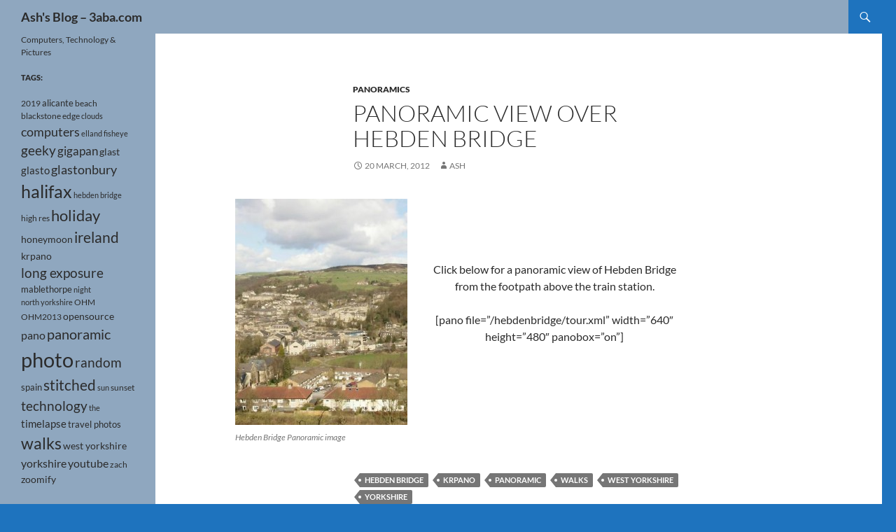

--- FILE ---
content_type: text/html; charset=UTF-8
request_url: https://www.3aba.com/2012/03/20/panoramic-view-over-hebden-bridge/
body_size: 10613
content:
<!DOCTYPE html>
<!--[if IE 7]>
<html class="ie ie7" lang="en-GB">
<![endif]-->
<!--[if IE 8]>
<html class="ie ie8" lang="en-GB">
<![endif]-->
<!--[if !(IE 7) & !(IE 8)]><!-->
<html lang="en-GB">
<!--<![endif]-->
<head>
	<meta charset="UTF-8">
	<meta name="viewport" content="width=device-width">
	<title>Panoramic view over Hebden Bridge | Ash&#039;s Blog &#8211; 3aba.com</title>
	<link rel="profile" href="https://gmpg.org/xfn/11">
	<link rel="pingback" href="https://www.3aba.com/xmlrpc.php">
	<!--[if lt IE 9]>
	<script src="https://www.3aba.com/wp-content/themes/twentyfourteen/js/html5.js?ver=3.7.0"></script>
	<![endif]-->
	<meta name='robots' content='max-image-preview:large' />
<link rel="alternate" type="application/rss+xml" title="Ash&#039;s Blog - 3aba.com &raquo; Feed" href="https://www.3aba.com/feed/" />
<link rel="alternate" type="application/rss+xml" title="Ash&#039;s Blog - 3aba.com &raquo; Comments Feed" href="https://www.3aba.com/comments/feed/" />
<script>
window._wpemojiSettings = {"baseUrl":"https:\/\/s.w.org\/images\/core\/emoji\/15.0.3\/72x72\/","ext":".png","svgUrl":"https:\/\/s.w.org\/images\/core\/emoji\/15.0.3\/svg\/","svgExt":".svg","source":{"concatemoji":"https:\/\/www.3aba.com\/wp-includes\/js\/wp-emoji-release.min.js?ver=6.6.4"}};
/*! This file is auto-generated */
!function(i,n){var o,s,e;function c(e){try{var t={supportTests:e,timestamp:(new Date).valueOf()};sessionStorage.setItem(o,JSON.stringify(t))}catch(e){}}function p(e,t,n){e.clearRect(0,0,e.canvas.width,e.canvas.height),e.fillText(t,0,0);var t=new Uint32Array(e.getImageData(0,0,e.canvas.width,e.canvas.height).data),r=(e.clearRect(0,0,e.canvas.width,e.canvas.height),e.fillText(n,0,0),new Uint32Array(e.getImageData(0,0,e.canvas.width,e.canvas.height).data));return t.every(function(e,t){return e===r[t]})}function u(e,t,n){switch(t){case"flag":return n(e,"\ud83c\udff3\ufe0f\u200d\u26a7\ufe0f","\ud83c\udff3\ufe0f\u200b\u26a7\ufe0f")?!1:!n(e,"\ud83c\uddfa\ud83c\uddf3","\ud83c\uddfa\u200b\ud83c\uddf3")&&!n(e,"\ud83c\udff4\udb40\udc67\udb40\udc62\udb40\udc65\udb40\udc6e\udb40\udc67\udb40\udc7f","\ud83c\udff4\u200b\udb40\udc67\u200b\udb40\udc62\u200b\udb40\udc65\u200b\udb40\udc6e\u200b\udb40\udc67\u200b\udb40\udc7f");case"emoji":return!n(e,"\ud83d\udc26\u200d\u2b1b","\ud83d\udc26\u200b\u2b1b")}return!1}function f(e,t,n){var r="undefined"!=typeof WorkerGlobalScope&&self instanceof WorkerGlobalScope?new OffscreenCanvas(300,150):i.createElement("canvas"),a=r.getContext("2d",{willReadFrequently:!0}),o=(a.textBaseline="top",a.font="600 32px Arial",{});return e.forEach(function(e){o[e]=t(a,e,n)}),o}function t(e){var t=i.createElement("script");t.src=e,t.defer=!0,i.head.appendChild(t)}"undefined"!=typeof Promise&&(o="wpEmojiSettingsSupports",s=["flag","emoji"],n.supports={everything:!0,everythingExceptFlag:!0},e=new Promise(function(e){i.addEventListener("DOMContentLoaded",e,{once:!0})}),new Promise(function(t){var n=function(){try{var e=JSON.parse(sessionStorage.getItem(o));if("object"==typeof e&&"number"==typeof e.timestamp&&(new Date).valueOf()<e.timestamp+604800&&"object"==typeof e.supportTests)return e.supportTests}catch(e){}return null}();if(!n){if("undefined"!=typeof Worker&&"undefined"!=typeof OffscreenCanvas&&"undefined"!=typeof URL&&URL.createObjectURL&&"undefined"!=typeof Blob)try{var e="postMessage("+f.toString()+"("+[JSON.stringify(s),u.toString(),p.toString()].join(",")+"));",r=new Blob([e],{type:"text/javascript"}),a=new Worker(URL.createObjectURL(r),{name:"wpTestEmojiSupports"});return void(a.onmessage=function(e){c(n=e.data),a.terminate(),t(n)})}catch(e){}c(n=f(s,u,p))}t(n)}).then(function(e){for(var t in e)n.supports[t]=e[t],n.supports.everything=n.supports.everything&&n.supports[t],"flag"!==t&&(n.supports.everythingExceptFlag=n.supports.everythingExceptFlag&&n.supports[t]);n.supports.everythingExceptFlag=n.supports.everythingExceptFlag&&!n.supports.flag,n.DOMReady=!1,n.readyCallback=function(){n.DOMReady=!0}}).then(function(){return e}).then(function(){var e;n.supports.everything||(n.readyCallback(),(e=n.source||{}).concatemoji?t(e.concatemoji):e.wpemoji&&e.twemoji&&(t(e.twemoji),t(e.wpemoji)))}))}((window,document),window._wpemojiSettings);
</script>
<style id='wp-emoji-styles-inline-css'>

	img.wp-smiley, img.emoji {
		display: inline !important;
		border: none !important;
		box-shadow: none !important;
		height: 1em !important;
		width: 1em !important;
		margin: 0 0.07em !important;
		vertical-align: -0.1em !important;
		background: none !important;
		padding: 0 !important;
	}
</style>
<link rel='stylesheet' id='wp-block-library-css' href='https://www.3aba.com/wp-includes/css/dist/block-library/style.min.css?ver=6.6.4' media='all' />
<style id='wp-block-library-theme-inline-css'>
.wp-block-audio :where(figcaption){color:#555;font-size:13px;text-align:center}.is-dark-theme .wp-block-audio :where(figcaption){color:#ffffffa6}.wp-block-audio{margin:0 0 1em}.wp-block-code{border:1px solid #ccc;border-radius:4px;font-family:Menlo,Consolas,monaco,monospace;padding:.8em 1em}.wp-block-embed :where(figcaption){color:#555;font-size:13px;text-align:center}.is-dark-theme .wp-block-embed :where(figcaption){color:#ffffffa6}.wp-block-embed{margin:0 0 1em}.blocks-gallery-caption{color:#555;font-size:13px;text-align:center}.is-dark-theme .blocks-gallery-caption{color:#ffffffa6}:root :where(.wp-block-image figcaption){color:#555;font-size:13px;text-align:center}.is-dark-theme :root :where(.wp-block-image figcaption){color:#ffffffa6}.wp-block-image{margin:0 0 1em}.wp-block-pullquote{border-bottom:4px solid;border-top:4px solid;color:currentColor;margin-bottom:1.75em}.wp-block-pullquote cite,.wp-block-pullquote footer,.wp-block-pullquote__citation{color:currentColor;font-size:.8125em;font-style:normal;text-transform:uppercase}.wp-block-quote{border-left:.25em solid;margin:0 0 1.75em;padding-left:1em}.wp-block-quote cite,.wp-block-quote footer{color:currentColor;font-size:.8125em;font-style:normal;position:relative}.wp-block-quote.has-text-align-right{border-left:none;border-right:.25em solid;padding-left:0;padding-right:1em}.wp-block-quote.has-text-align-center{border:none;padding-left:0}.wp-block-quote.is-large,.wp-block-quote.is-style-large,.wp-block-quote.is-style-plain{border:none}.wp-block-search .wp-block-search__label{font-weight:700}.wp-block-search__button{border:1px solid #ccc;padding:.375em .625em}:where(.wp-block-group.has-background){padding:1.25em 2.375em}.wp-block-separator.has-css-opacity{opacity:.4}.wp-block-separator{border:none;border-bottom:2px solid;margin-left:auto;margin-right:auto}.wp-block-separator.has-alpha-channel-opacity{opacity:1}.wp-block-separator:not(.is-style-wide):not(.is-style-dots){width:100px}.wp-block-separator.has-background:not(.is-style-dots){border-bottom:none;height:1px}.wp-block-separator.has-background:not(.is-style-wide):not(.is-style-dots){height:2px}.wp-block-table{margin:0 0 1em}.wp-block-table td,.wp-block-table th{word-break:normal}.wp-block-table :where(figcaption){color:#555;font-size:13px;text-align:center}.is-dark-theme .wp-block-table :where(figcaption){color:#ffffffa6}.wp-block-video :where(figcaption){color:#555;font-size:13px;text-align:center}.is-dark-theme .wp-block-video :where(figcaption){color:#ffffffa6}.wp-block-video{margin:0 0 1em}:root :where(.wp-block-template-part.has-background){margin-bottom:0;margin-top:0;padding:1.25em 2.375em}
</style>
<style id='classic-theme-styles-inline-css'>
/*! This file is auto-generated */
.wp-block-button__link{color:#fff;background-color:#32373c;border-radius:9999px;box-shadow:none;text-decoration:none;padding:calc(.667em + 2px) calc(1.333em + 2px);font-size:1.125em}.wp-block-file__button{background:#32373c;color:#fff;text-decoration:none}
</style>
<style id='global-styles-inline-css'>
:root{--wp--preset--aspect-ratio--square: 1;--wp--preset--aspect-ratio--4-3: 4/3;--wp--preset--aspect-ratio--3-4: 3/4;--wp--preset--aspect-ratio--3-2: 3/2;--wp--preset--aspect-ratio--2-3: 2/3;--wp--preset--aspect-ratio--16-9: 16/9;--wp--preset--aspect-ratio--9-16: 9/16;--wp--preset--color--black: #8fa7bf;--wp--preset--color--cyan-bluish-gray: #abb8c3;--wp--preset--color--white: #fff;--wp--preset--color--pale-pink: #f78da7;--wp--preset--color--vivid-red: #cf2e2e;--wp--preset--color--luminous-vivid-orange: #ff6900;--wp--preset--color--luminous-vivid-amber: #fcb900;--wp--preset--color--light-green-cyan: #7bdcb5;--wp--preset--color--vivid-green-cyan: #00d084;--wp--preset--color--pale-cyan-blue: #8ed1fc;--wp--preset--color--vivid-cyan-blue: #0693e3;--wp--preset--color--vivid-purple: #9b51e0;--wp--preset--color--green: #1e73be;--wp--preset--color--dark-gray: #2b2b2b;--wp--preset--color--medium-gray: #767676;--wp--preset--color--light-gray: #f5f5f5;--wp--preset--gradient--vivid-cyan-blue-to-vivid-purple: linear-gradient(135deg,rgba(6,147,227,1) 0%,rgb(155,81,224) 100%);--wp--preset--gradient--light-green-cyan-to-vivid-green-cyan: linear-gradient(135deg,rgb(122,220,180) 0%,rgb(0,208,130) 100%);--wp--preset--gradient--luminous-vivid-amber-to-luminous-vivid-orange: linear-gradient(135deg,rgba(252,185,0,1) 0%,rgba(255,105,0,1) 100%);--wp--preset--gradient--luminous-vivid-orange-to-vivid-red: linear-gradient(135deg,rgba(255,105,0,1) 0%,rgb(207,46,46) 100%);--wp--preset--gradient--very-light-gray-to-cyan-bluish-gray: linear-gradient(135deg,rgb(238,238,238) 0%,rgb(169,184,195) 100%);--wp--preset--gradient--cool-to-warm-spectrum: linear-gradient(135deg,rgb(74,234,220) 0%,rgb(151,120,209) 20%,rgb(207,42,186) 40%,rgb(238,44,130) 60%,rgb(251,105,98) 80%,rgb(254,248,76) 100%);--wp--preset--gradient--blush-light-purple: linear-gradient(135deg,rgb(255,206,236) 0%,rgb(152,150,240) 100%);--wp--preset--gradient--blush-bordeaux: linear-gradient(135deg,rgb(254,205,165) 0%,rgb(254,45,45) 50%,rgb(107,0,62) 100%);--wp--preset--gradient--luminous-dusk: linear-gradient(135deg,rgb(255,203,112) 0%,rgb(199,81,192) 50%,rgb(65,88,208) 100%);--wp--preset--gradient--pale-ocean: linear-gradient(135deg,rgb(255,245,203) 0%,rgb(182,227,212) 50%,rgb(51,167,181) 100%);--wp--preset--gradient--electric-grass: linear-gradient(135deg,rgb(202,248,128) 0%,rgb(113,206,126) 100%);--wp--preset--gradient--midnight: linear-gradient(135deg,rgb(2,3,129) 0%,rgb(40,116,252) 100%);--wp--preset--font-size--small: 13px;--wp--preset--font-size--medium: 20px;--wp--preset--font-size--large: 36px;--wp--preset--font-size--x-large: 42px;--wp--preset--spacing--20: 0.44rem;--wp--preset--spacing--30: 0.67rem;--wp--preset--spacing--40: 1rem;--wp--preset--spacing--50: 1.5rem;--wp--preset--spacing--60: 2.25rem;--wp--preset--spacing--70: 3.38rem;--wp--preset--spacing--80: 5.06rem;--wp--preset--shadow--natural: 6px 6px 9px rgba(0, 0, 0, 0.2);--wp--preset--shadow--deep: 12px 12px 50px rgba(0, 0, 0, 0.4);--wp--preset--shadow--sharp: 6px 6px 0px rgba(0, 0, 0, 0.2);--wp--preset--shadow--outlined: 6px 6px 0px -3px rgba(255, 255, 255, 1), 6px 6px rgba(0, 0, 0, 1);--wp--preset--shadow--crisp: 6px 6px 0px rgba(0, 0, 0, 1);}:where(.is-layout-flex){gap: 0.5em;}:where(.is-layout-grid){gap: 0.5em;}body .is-layout-flex{display: flex;}.is-layout-flex{flex-wrap: wrap;align-items: center;}.is-layout-flex > :is(*, div){margin: 0;}body .is-layout-grid{display: grid;}.is-layout-grid > :is(*, div){margin: 0;}:where(.wp-block-columns.is-layout-flex){gap: 2em;}:where(.wp-block-columns.is-layout-grid){gap: 2em;}:where(.wp-block-post-template.is-layout-flex){gap: 1.25em;}:where(.wp-block-post-template.is-layout-grid){gap: 1.25em;}.has-black-color{color: var(--wp--preset--color--black) !important;}.has-cyan-bluish-gray-color{color: var(--wp--preset--color--cyan-bluish-gray) !important;}.has-white-color{color: var(--wp--preset--color--white) !important;}.has-pale-pink-color{color: var(--wp--preset--color--pale-pink) !important;}.has-vivid-red-color{color: var(--wp--preset--color--vivid-red) !important;}.has-luminous-vivid-orange-color{color: var(--wp--preset--color--luminous-vivid-orange) !important;}.has-luminous-vivid-amber-color{color: var(--wp--preset--color--luminous-vivid-amber) !important;}.has-light-green-cyan-color{color: var(--wp--preset--color--light-green-cyan) !important;}.has-vivid-green-cyan-color{color: var(--wp--preset--color--vivid-green-cyan) !important;}.has-pale-cyan-blue-color{color: var(--wp--preset--color--pale-cyan-blue) !important;}.has-vivid-cyan-blue-color{color: var(--wp--preset--color--vivid-cyan-blue) !important;}.has-vivid-purple-color{color: var(--wp--preset--color--vivid-purple) !important;}.has-black-background-color{background-color: var(--wp--preset--color--black) !important;}.has-cyan-bluish-gray-background-color{background-color: var(--wp--preset--color--cyan-bluish-gray) !important;}.has-white-background-color{background-color: var(--wp--preset--color--white) !important;}.has-pale-pink-background-color{background-color: var(--wp--preset--color--pale-pink) !important;}.has-vivid-red-background-color{background-color: var(--wp--preset--color--vivid-red) !important;}.has-luminous-vivid-orange-background-color{background-color: var(--wp--preset--color--luminous-vivid-orange) !important;}.has-luminous-vivid-amber-background-color{background-color: var(--wp--preset--color--luminous-vivid-amber) !important;}.has-light-green-cyan-background-color{background-color: var(--wp--preset--color--light-green-cyan) !important;}.has-vivid-green-cyan-background-color{background-color: var(--wp--preset--color--vivid-green-cyan) !important;}.has-pale-cyan-blue-background-color{background-color: var(--wp--preset--color--pale-cyan-blue) !important;}.has-vivid-cyan-blue-background-color{background-color: var(--wp--preset--color--vivid-cyan-blue) !important;}.has-vivid-purple-background-color{background-color: var(--wp--preset--color--vivid-purple) !important;}.has-black-border-color{border-color: var(--wp--preset--color--black) !important;}.has-cyan-bluish-gray-border-color{border-color: var(--wp--preset--color--cyan-bluish-gray) !important;}.has-white-border-color{border-color: var(--wp--preset--color--white) !important;}.has-pale-pink-border-color{border-color: var(--wp--preset--color--pale-pink) !important;}.has-vivid-red-border-color{border-color: var(--wp--preset--color--vivid-red) !important;}.has-luminous-vivid-orange-border-color{border-color: var(--wp--preset--color--luminous-vivid-orange) !important;}.has-luminous-vivid-amber-border-color{border-color: var(--wp--preset--color--luminous-vivid-amber) !important;}.has-light-green-cyan-border-color{border-color: var(--wp--preset--color--light-green-cyan) !important;}.has-vivid-green-cyan-border-color{border-color: var(--wp--preset--color--vivid-green-cyan) !important;}.has-pale-cyan-blue-border-color{border-color: var(--wp--preset--color--pale-cyan-blue) !important;}.has-vivid-cyan-blue-border-color{border-color: var(--wp--preset--color--vivid-cyan-blue) !important;}.has-vivid-purple-border-color{border-color: var(--wp--preset--color--vivid-purple) !important;}.has-vivid-cyan-blue-to-vivid-purple-gradient-background{background: var(--wp--preset--gradient--vivid-cyan-blue-to-vivid-purple) !important;}.has-light-green-cyan-to-vivid-green-cyan-gradient-background{background: var(--wp--preset--gradient--light-green-cyan-to-vivid-green-cyan) !important;}.has-luminous-vivid-amber-to-luminous-vivid-orange-gradient-background{background: var(--wp--preset--gradient--luminous-vivid-amber-to-luminous-vivid-orange) !important;}.has-luminous-vivid-orange-to-vivid-red-gradient-background{background: var(--wp--preset--gradient--luminous-vivid-orange-to-vivid-red) !important;}.has-very-light-gray-to-cyan-bluish-gray-gradient-background{background: var(--wp--preset--gradient--very-light-gray-to-cyan-bluish-gray) !important;}.has-cool-to-warm-spectrum-gradient-background{background: var(--wp--preset--gradient--cool-to-warm-spectrum) !important;}.has-blush-light-purple-gradient-background{background: var(--wp--preset--gradient--blush-light-purple) !important;}.has-blush-bordeaux-gradient-background{background: var(--wp--preset--gradient--blush-bordeaux) !important;}.has-luminous-dusk-gradient-background{background: var(--wp--preset--gradient--luminous-dusk) !important;}.has-pale-ocean-gradient-background{background: var(--wp--preset--gradient--pale-ocean) !important;}.has-electric-grass-gradient-background{background: var(--wp--preset--gradient--electric-grass) !important;}.has-midnight-gradient-background{background: var(--wp--preset--gradient--midnight) !important;}.has-small-font-size{font-size: var(--wp--preset--font-size--small) !important;}.has-medium-font-size{font-size: var(--wp--preset--font-size--medium) !important;}.has-large-font-size{font-size: var(--wp--preset--font-size--large) !important;}.has-x-large-font-size{font-size: var(--wp--preset--font-size--x-large) !important;}
:where(.wp-block-post-template.is-layout-flex){gap: 1.25em;}:where(.wp-block-post-template.is-layout-grid){gap: 1.25em;}
:where(.wp-block-columns.is-layout-flex){gap: 2em;}:where(.wp-block-columns.is-layout-grid){gap: 2em;}
:root :where(.wp-block-pullquote){font-size: 1.5em;line-height: 1.6;}
</style>
<link rel='stylesheet' id='ppress-frontend-css' href='https://www.3aba.com/wp-content/plugins/wp-user-avatar/assets/css/frontend.min.css?ver=4.16.7' media='all' />
<link rel='stylesheet' id='ppress-flatpickr-css' href='https://www.3aba.com/wp-content/plugins/wp-user-avatar/assets/flatpickr/flatpickr.min.css?ver=4.16.7' media='all' />
<link rel='stylesheet' id='ppress-select2-css' href='https://www.3aba.com/wp-content/plugins/wp-user-avatar/assets/select2/select2.min.css?ver=6.6.4' media='all' />
<link rel='stylesheet' id='ye_dynamic-css' href='https://www.3aba.com/wp-content/plugins/youtube-embed/css/main.min.css?ver=5.4' media='all' />
<link rel='stylesheet' id='twentyfourteen-lato-css' href='https://www.3aba.com/wp-content/themes/twentyfourteen/fonts/font-lato.css?ver=20230328' media='all' />
<link rel='stylesheet' id='genericons-css' href='https://www.3aba.com/wp-content/themes/twentyfourteen/genericons/genericons.css?ver=3.0.3' media='all' />
<link rel='stylesheet' id='twentyfourteen-style-css' href='https://www.3aba.com/wp-content/themes/twentyfourteen/style.css?ver=20240716' media='all' />
<link rel='stylesheet' id='twentyfourteen-block-style-css' href='https://www.3aba.com/wp-content/themes/twentyfourteen/css/blocks.css?ver=20240613' media='all' />
<!--[if lt IE 9]>
<link rel='stylesheet' id='twentyfourteen-ie-css' href='https://www.3aba.com/wp-content/themes/twentyfourteen/css/ie.css?ver=20140711' media='all' />
<![endif]-->
<script src="https://www.3aba.com/wp-includes/js/jquery/jquery.min.js?ver=3.7.1" id="jquery-core-js"></script>
<script src="https://www.3aba.com/wp-includes/js/jquery/jquery-migrate.min.js?ver=3.4.1" id="jquery-migrate-js"></script>
<script src="https://www.3aba.com/wp-content/plugins/wp-user-avatar/assets/flatpickr/flatpickr.min.js?ver=4.16.7" id="ppress-flatpickr-js"></script>
<script src="https://www.3aba.com/wp-content/plugins/wp-user-avatar/assets/select2/select2.min.js?ver=4.16.7" id="ppress-select2-js"></script>
<script src="https://www.3aba.com/wp-content/themes/twentyfourteen/js/functions.js?ver=20230526" id="twentyfourteen-script-js" defer data-wp-strategy="defer"></script>
<link rel="https://api.w.org/" href="https://www.3aba.com/wp-json/" /><link rel="alternate" title="JSON" type="application/json" href="https://www.3aba.com/wp-json/wp/v2/posts/881" /><link rel="EditURI" type="application/rsd+xml" title="RSD" href="https://www.3aba.com/xmlrpc.php?rsd" />
<meta name="generator" content="WordPress 6.6.4" />
<link rel="canonical" href="https://www.3aba.com/2012/03/20/panoramic-view-over-hebden-bridge/" />
<link rel='shortlink' href='https://www.3aba.com/?p=881' />
<link rel="alternate" title="oEmbed (JSON)" type="application/json+oembed" href="https://www.3aba.com/wp-json/oembed/1.0/embed?url=https%3A%2F%2Fwww.3aba.com%2F2012%2F03%2F20%2Fpanoramic-view-over-hebden-bridge%2F" />
<link rel="alternate" title="oEmbed (XML)" type="text/xml+oembed" href="https://www.3aba.com/wp-json/oembed/1.0/embed?url=https%3A%2F%2Fwww.3aba.com%2F2012%2F03%2F20%2Fpanoramic-view-over-hebden-bridge%2F&#038;format=xml" />
<style id="fourteen-colors" type="text/css">/* Custom Contrast Color */
		.site:before,
		#secondary,
		.site-header,
		.site-footer,
		.menu-toggle,
		.featured-content,
		.featured-content .entry-header,
		.slider-direction-nav a,
		.ie8 .featured-content,
		.ie8 .site:before {
			background-color: #8fa7bf;
		}

		.grid .featured-content .entry-header,
		.ie8 .grid .featured-content .entry-header {
			border-color: #8fa7bf;
		}

		.slider-control-paging a:before {
			background-color: rgba(255,255,255,.33);
		}

		.hentry .mejs-mediaelement,
		.widget .mejs-mediaelement,
 		.hentry .mejs-container .mejs-controls,
 		.widget .mejs-container .mejs-controls {
			background: #8fa7bf;
		}

		/* Player controls need separation from the contrast background */
		.primary-sidebar .mejs-controls,
		.site-footer .mejs-controls {
			border: 1px solid;
		}
		
			.site-description,
			.secondary-navigation a,
			.widget,
			.widget a,
			.widget-title,
			.widget-title a,
			.widget_calendar caption,
			.site-header a,
			.site-title a,
			.site-title a:hover,
			.menu-toggle:before,
			.site-footer,
			.site-footer a,
			.featured-content a,
			.featured-content .entry-meta,
			.slider-direction-nav a:before,
			.hentry .mejs-container .mejs-controls .mejs-time span,
			.widget .mejs-container .mejs-controls .mejs-time span,
			.hentry .mejs-controls .mejs-button button,
			.widget .mejs-controls .mejs-button button {
				color: #2b2b2b;
			}

			@media screen and (min-width: 783px) {
				.primary-navigation ul ul a {
					color: #fff;
				}
			}

			@media screen and (min-width: 1008px) {
				.secondary-navigation ul ul a,
				.secondary-navigation li:hover > a,
				.secondary-navigation li.focus > a {
					color: #fff;
				}
			}

			.widget_calendar tbody a,
			.site-footer .widget_calendar tbody a,
			.slider-direction-nav a:hover:before {
				color: #fff;
			}

			.slider-control-paging a:before {
				background-color: rgba(0, 0, 0, .33);
			}

			.featured-content {
				background-image: url(http://www.3aba.com/wp-content/plugins/fourteen-colors/pattern-dark-inverse.svg);
			}

			.site-navigation li,
			#secondary,
			.secondary-navigation,
			.secondary-navigation li,
			.widget table,
			.widget th,
			.widget td,
			.widget_archive li,
			.widget_categories li,
			.widget_links li,
			.widget_meta li,
			.widget_nav_menu li,
			.widget_pages li,
			.widget_recent_comments li,
			.widget_recent_entries li,
			.widget_text li,
			.widget_categories li ul,
			.widget_nav_menu li ul,
			.widget_pages li ul,
			.widget_text li ul,
			.widget abbr[title] {
				border-color: rgba(0, 0, 0, .2);
			}

			.widget input,
			.widget textarea {
				background-color: rgba(0, 0, 0, .02);
				border-color: rgba(0, 0, 0, .2);
				color: #000;
			}

			.widget input:focus, .widget textarea:focus {
				border-color: rgba(0, 0, 0, 0.4);
			}

			.widget_twentyfourteen_ephemera .entry-meta a {
				color: rgba(0, 0, 0, 0.7);
			}

			.widget_twentyfourteen_ephemera > ol > li {
				border-bottom-color: rgba(0, 0, 0, 0.2);
			}

			#supplementary + .site-info {
				border-top: 1px solid rgba(0, 0, 0, 0.2);
			}

			.hentry .mejs-controls .mejs-time-rail .mejs-time-total,
			.widget .mejs-controls .mejs-time-rail .mejs-time-total,
			.hentry .mejs-controls .mejs-horizontal-volume-slider .mejs-horizontal-volume-total,
			.widget .mejs-controls .mejs-horizontal-volume-slider .mejs-horizontal-volume-total {
				background: rgba(0,0,0,.3);
			}

			.hentry .mejs-controls .mejs-time-rail .mejs-time-loaded,
			.widget .mejs-controls .mejs-time-rail .mejs-time-loaded,
			.hentry .mejs-controls .mejs-horizontal-volume-slider .mejs-horizontal-volume-current,
			.widget .mejs-controls .mejs-horizontal-volume-slider .mejs-horizontal-volume-current {
				background-color: #2b2b2b;
			}

			/* Override the site title color option with an over-qualified selector, as the option is hidden. */
			h1.site-title a {
				color: #2b2b2b;
			}
		
		.menu-toggle:active,
		.menu-toggle:focus,
		.menu-toggle:hover {
			background-color: #d3ebff;
		}
		/* Custom accent color. */
		button,
		.button,
		.contributor-posts-link,
		input[type="button"],
		input[type="reset"],
		input[type="submit"],
		.search-toggle,
		.hentry .mejs-controls .mejs-time-rail .mejs-time-current,
		.widget .mejs-controls .mejs-time-rail .mejs-time-current,
		.hentry .mejs-overlay:hover .mejs-overlay-button,
		.widget .mejs-overlay:hover .mejs-overlay-button,
		.widget button,
		.widget .button,
		.widget input[type="button"],
		.widget input[type="reset"],
		.widget input[type="submit"],
		.widget_calendar tbody a,
		.content-sidebar .widget input[type="button"],
		.content-sidebar .widget input[type="reset"],
		.content-sidebar .widget input[type="submit"],
		.slider-control-paging .slider-active:before,
		.slider-control-paging .slider-active:hover:before,
		.slider-direction-nav a:hover,
		.ie8 .primary-navigation ul ul,
		.ie8 .secondary-navigation ul ul,
		.ie8 .primary-navigation li:hover > a,
		.ie8 .primary-navigation li.focus > a,
		.ie8 .secondary-navigation li:hover > a,
		.ie8 .secondary-navigation li.focus > a {
			background-color: #1e73be;
		}

		.site-navigation a:hover {
			color: #1e73be;
		}

		::-moz-selection {
			background: #1e73be;
		}

		::selection {
			background: #1e73be;
		}

		.paging-navigation .page-numbers.current {
			border-color: #1e73be;
		}

		@media screen and (min-width: 782px) {
			.primary-navigation li:hover > a,
			.primary-navigation li.focus > a,
			.primary-navigation ul ul {
				background-color: #1e73be;
			}
		}

		@media screen and (min-width: 1008px) {
			.secondary-navigation li:hover > a,
			.secondary-navigation li.focus > a,
			.secondary-navigation ul ul {
				background-color: #1e73be;
			}
		}
	
			.contributor-posts-link,
			button,
			.button,
			input[type="button"],
			input[type="reset"],
			input[type="submit"],
			.search-toggle:before,
			.hentry .mejs-overlay:hover .mejs-overlay-button,
			.widget .mejs-overlay:hover .mejs-overlay-button,
			.widget button,
			.widget .button,
			.widget input[type="button"],
			.widget input[type="reset"],
			.widget input[type="submit"],
			.widget_calendar tbody a,
			.widget_calendar tbody a:hover,
			.site-footer .widget_calendar tbody a,
			.content-sidebar .widget input[type="button"],
			.content-sidebar .widget input[type="reset"],
			.content-sidebar .widget input[type="submit"],
			button:hover,
			button:focus,
			.button:hover,
			.button:focus,
			.widget a.button:hover,
			.widget a.button:focus,
			.widget a.button:active,
			.content-sidebar .widget a.button,
			.content-sidebar .widget a.button:hover,
			.content-sidebar .widget a.button:focus,
			.content-sidebar .widget a.button:active,
			.contributor-posts-link:hover,
			.contributor-posts-link:active,
			input[type="button"]:hover,
			input[type="button"]:focus,
			input[type="reset"]:hover,
			input[type="reset"]:focus,
			input[type="submit"]:hover,
			input[type="submit"]:focus,
			.slider-direction-nav a:hover:before {
				color: #fff;
			}

			@media screen and (min-width: 782px) {
				.primary-navigation ul ul a,
				.primary-navigation li:hover > a,
				.primary-navigation li.focus > a,
				.primary-navigation ul ul {
					color: #fff;
				}
			}

			@media screen and (min-width: 1008px) {
				.secondary-navigation ul ul a,
				.secondary-navigation li:hover > a,
				.secondary-navigation li.focus > a,
				.secondary-navigation ul ul {
					color: #fff;
				}
			}
		
		/* Generated variants of custom accent color. */
		a,
		.content-sidebar .widget a {
			color: #1e73be;
		}

		.contributor-posts-link:hover,
		.button:hover,
		.button:focus,
		.slider-control-paging a:hover:before,
		.search-toggle:hover,
		.search-toggle.active,
		.search-box,
		.widget_calendar tbody a:hover,
		button:hover,
		button:focus,
		input[type="button"]:hover,
		input[type="button"]:focus,
		input[type="reset"]:hover,
		input[type="reset"]:focus,
		input[type="submit"]:hover,
		input[type="submit"]:focus,
		.widget button:hover,
		.widget .button:hover,
		.widget button:focus,
		.widget .button:focus,
		.widget input[type="button"]:hover,
		.widget input[type="button"]:focus,
		.widget input[type="reset"]:hover,
		.widget input[type="reset"]:focus,
		.widget input[type="submit"]:hover,
		.widget input[type="submit"]:focus,
		.content-sidebar .widget input[type="button"]:hover,
		.content-sidebar .widget input[type="button"]:focus,
		.content-sidebar .widget input[type="reset"]:hover,
		.content-sidebar .widget input[type="reset"]:focus,
		.content-sidebar .widget input[type="submit"]:hover,
		.content-sidebar .widget input[type="submit"]:focus,
		.ie8 .primary-navigation ul ul a:hover,
		.ie8 .primary-navigation ul ul li.focus > a,
		.ie8 .secondary-navigation ul ul a:hover,
		.ie8 .secondary-navigation ul ul li.focus > a {
			background-color: #3b90db;
		}

		.featured-content a:hover,
		.featured-content .entry-title a:hover,
		.widget a:hover,
		.widget-title a:hover,
		.widget_twentyfourteen_ephemera .entry-meta a:hover,
		.hentry .mejs-controls .mejs-button button:hover,
		.widget .mejs-controls .mejs-button button:hover,
		.site-info a:hover,
		.featured-content a:hover {
			color: #3b90db;
		}

		a:active,
		a:hover,
		.entry-title a:hover,
		.entry-meta a:hover,
		.cat-links a:hover,
		.entry-content .edit-link a:hover,
		.post-navigation a:hover,
		.image-navigation a:hover,
		.comment-author a:hover,
		.comment-list .pingback a:hover,
		.comment-list .trackback a:hover,
		.comment-metadata a:hover,
		.comment-reply-title small a:hover,
		.content-sidebar .widget a:hover,
		.content-sidebar .widget .widget-title a:hover,
		.content-sidebar .widget_twentyfourteen_ephemera .entry-meta a:hover {
			color: #3b90db;
		}

		.page-links a:hover,
		.paging-navigation a:hover {
			border-color: #3b90db;
		}

		.entry-meta .tag-links a:hover:before {
			border-right-color: #3b90db;
		}

		.page-links a:hover,
		.entry-meta .tag-links a:hover {
			background-color: #3b90db;
		}

		@media screen and (min-width: 782px) {
			.primary-navigation ul ul a:hover,
			.primary-navigation ul ul li.focus > a {
				background-color: #3b90db;
			}
		}

		@media screen and (min-width: 1008px) {
			.secondary-navigation ul ul a:hover,
			.secondary-navigation ul ul li.focus > a {
				background-color: #3b90db;
			}
		}

		button:active,
		.button:active,
		.contributor-posts-link:active,
		input[type="button"]:active,
		input[type="reset"]:active,
		input[type="submit"]:active,
		.widget input[type="button"]:active,
		.widget input[type="reset"]:active,
		.widget input[type="submit"]:active,
		.content-sidebar .widget input[type="button"]:active,
		.content-sidebar .widget input[type="reset"]:active,
		.content-sidebar .widget input[type="submit"]:active {
			background-color: #4fa4ef;
		}

		.site-navigation .current_page_item > a,
		.site-navigation .current_page_ancestor > a,
		.site-navigation .current-menu-item > a,
		.site-navigation .current-menu-ancestor > a {
			color: #4fa4ef;
		}
	
		/* Higher contrast Accent Color against contrast color */
		.site-navigation .current_page_item > a,
		.site-navigation .current_page_ancestor > a,
		.site-navigation .current-menu-item > a,
		.site-navigation .current-menu-ancestor > a,
		.site-navigation a:hover,
		.featured-content a:hover,
		.featured-content .entry-title a:hover,
		.widget a:hover,
		.widget-title a:hover,
		.widget_twentyfourteen_ephemera .entry-meta a:hover,
		.hentry .mejs-controls .mejs-button button:hover,
		.widget .mejs-controls .mejs-button button:hover,
		.site-info a:hover,
		.featured-content a:hover {
			color: #00539e;
		}

		.hentry .mejs-controls .mejs-time-rail .mejs-time-current,
		.widget .mejs-controls .mejs-time-rail .mejs-time-current,
		.slider-control-paging a:hover:before,
		.slider-control-paging .slider-active:before,
		.slider-control-paging .slider-active:hover:before {
			background-color: #00539e;
		}
	</style>
<!-- WP Youtube Player 1.7 by unijimpe -->
<!-- Analytics by WP Statistics - https://wp-statistics.com -->
		<style type="text/css" id="twentyfourteen-header-css">
				.site-title a {
			color: #1e73be;
		}
		</style>
		<style id="custom-background-css">
body.custom-background { background-color: #1e73be; }
</style>
	<link rel="icon" href="https://www.3aba.com/wp-content/uploads/cropped-3abaicon-32x32.png" sizes="32x32" />
<link rel="icon" href="https://www.3aba.com/wp-content/uploads/cropped-3abaicon-192x192.png" sizes="192x192" />
<link rel="apple-touch-icon" href="https://www.3aba.com/wp-content/uploads/cropped-3abaicon-180x180.png" />
<meta name="msapplication-TileImage" content="https://www.3aba.com/wp-content/uploads/cropped-3abaicon-270x270.png" />
</head>

<body class="post-template-default single single-post postid-881 single-format-standard custom-background wp-embed-responsive masthead-fixed full-width singular">
<div id="page" class="hfeed site">
	
	<header id="masthead" class="site-header">
		<div class="header-main">
			<h1 class="site-title"><a href="https://www.3aba.com/" rel="home">Ash&#039;s Blog &#8211; 3aba.com</a></h1>

			<div class="search-toggle">
				<a href="#search-container" class="screen-reader-text" aria-expanded="false" aria-controls="search-container">
					Search				</a>
			</div>

			<nav id="primary-navigation" class="site-navigation primary-navigation">
				<button class="menu-toggle">Primary Menu</button>
				<a class="screen-reader-text skip-link" href="#content">
					Skip to content				</a>
				<div id="primary-menu" class="nav-menu"></div>
			</nav>
		</div>

		<div id="search-container" class="search-box-wrapper hide">
			<div class="search-box">
				<form role="search" method="get" class="search-form" action="https://www.3aba.com/">
				<label>
					<span class="screen-reader-text">Search for:</span>
					<input type="search" class="search-field" placeholder="Search &hellip;" value="" name="s" />
				</label>
				<input type="submit" class="search-submit" value="Search" />
			</form>			</div>
		</div>
	</header><!-- #masthead -->

	<div id="main" class="site-main">

	<div id="primary" class="content-area">
		<div id="content" class="site-content" role="main">
			
<article id="post-881" class="post-881 post type-post status-publish format-standard hentry category-panoramics tag-hebden-bridge tag-krpano tag-panoramic tag-walks tag-west-yorkshire tag-yorkshire">
	
	<header class="entry-header">
				<div class="entry-meta">
			<span class="cat-links"><a href="https://www.3aba.com/category/panoramics/" rel="category tag">Panoramics</a></span>
		</div>
			<h1 class="entry-title">Panoramic view over Hebden Bridge</h1>
		<div class="entry-meta">
			<span class="entry-date"><a href="https://www.3aba.com/2012/03/20/panoramic-view-over-hebden-bridge/" rel="bookmark"><time class="entry-date" datetime="2012-03-20T12:00:55+00:00">20 March, 2012</time></a></span> <span class="byline"><span class="author vcard"><a class="url fn n" href="https://www.3aba.com/author/admin/" rel="author">Ash</a></span></span>		</div><!-- .entry-meta -->
	</header><!-- .entry-header -->

		<div class="entry-content">
		<figure id="attachment_907" aria-describedby="caption-attachment-907" style="width: 246px" class="wp-caption alignleft"><a href="http://www.3aba.com/?p=881"><img fetchpriority="high" decoding="async" class="size-medium wp-image-907  " title="Hebden Bridge Panoramic image" src="http://www.3aba.com/wp-content/uploads/hebden_bridge-246x323.jpg" alt="Hebden Bridge - Panoramic image" width="246" height="323" srcset="https://www.3aba.com/wp-content/uploads/hebden_bridge-246x323.jpg 246w, https://www.3aba.com/wp-content/uploads/hebden_bridge.jpg 320w" sizes="(max-width: 246px) 100vw, 246px" /></a><figcaption id="caption-attachment-907" class="wp-caption-text">Hebden Bridge Panoramic image</figcaption></figure>
<p>&nbsp;</p>
<p>&nbsp;</p>
<p style="text-align: center;">Click below for a panoramic view of Hebden Bridge from the footpath above the train station.</p>
<p style="text-align: center;">[pano file=&#8221;/hebdenbridge/tour.xml&#8221; width=&#8221;640&#8243; height=&#8221;480&#8243; panobox=&#8221;on&#8221;]</p>
	</div><!-- .entry-content -->
	
	<footer class="entry-meta"><span class="tag-links"><a href="https://www.3aba.com/tag/hebden-bridge/" rel="tag">hebden bridge</a><a href="https://www.3aba.com/tag/krpano/" rel="tag">krpano</a><a href="https://www.3aba.com/tag/panoramic/" rel="tag">panoramic</a><a href="https://www.3aba.com/tag/walks/" rel="tag">walks</a><a href="https://www.3aba.com/tag/west-yorkshire/" rel="tag">west yorkshire</a><a href="https://www.3aba.com/tag/yorkshire/" rel="tag">yorkshire</a></span></footer></article><!-- #post-881 -->
		<nav class="navigation post-navigation">
		<h1 class="screen-reader-text">
			Post navigation		</h1>
		<div class="nav-links">
			<a href="https://www.3aba.com/2012/03/15/chloe-on-walk-round-black-stone-edge/" rel="prev"><span class="meta-nav">Previous Post</span>Chloe on a walk round black stone edge</a><a href="https://www.3aba.com/2012/04/11/ball-on-table/" rel="next"><span class="meta-nav">Next Post</span>Ball on table</a>			</div><!-- .nav-links -->
		</nav><!-- .navigation -->
				</div><!-- #content -->
	</div><!-- #primary -->

<div id="secondary">
		<h2 class="site-description">Computers, Technology &amp; Pictures</h2>
	
	
		<div id="primary-sidebar" class="primary-sidebar widget-area" role="complementary">
		<aside id="tag_cloud-3" class="widget widget_tag_cloud"><h1 class="widget-title">Tags:</h1><nav aria-label="Tags:"><div class="tagcloud"><ul class='wp-tag-cloud' role='list'>
	<li><a href="https://www.3aba.com/tag/2019/" class="tag-cloud-link tag-link-198 tag-link-position-1" style="font-size: 9.0769230769231pt;" aria-label="2019 (3 items)">2019</a></li>
	<li><a href="https://www.3aba.com/tag/alicante/" class="tag-cloud-link tag-link-43 tag-link-position-2" style="font-size: 9.974358974359pt;" aria-label="alicante (4 items)">alicante</a></li>
	<li><a href="https://www.3aba.com/tag/beach/" class="tag-cloud-link tag-link-78 tag-link-position-3" style="font-size: 9.0769230769231pt;" aria-label="beach (3 items)">beach</a></li>
	<li><a href="https://www.3aba.com/tag/blackstone-edge/" class="tag-cloud-link tag-link-101 tag-link-position-4" style="font-size: 9.0769230769231pt;" aria-label="blackstone edge (3 items)">blackstone edge</a></li>
	<li><a href="https://www.3aba.com/tag/clouds/" class="tag-cloud-link tag-link-113 tag-link-position-5" style="font-size: 8pt;" aria-label="clouds (2 items)">clouds</a></li>
	<li><a href="https://www.3aba.com/tag/computers/" class="tag-cloud-link tag-link-20 tag-link-position-6" style="font-size: 13.384615384615pt;" aria-label="computers (11 items)">computers</a></li>
	<li><a href="https://www.3aba.com/tag/elland/" class="tag-cloud-link tag-link-70 tag-link-position-7" style="font-size: 8pt;" aria-label="elland (2 items)">elland</a></li>
	<li><a href="https://www.3aba.com/tag/fisheye/" class="tag-cloud-link tag-link-77 tag-link-position-8" style="font-size: 8pt;" aria-label="fisheye (2 items)">fisheye</a></li>
	<li><a href="https://www.3aba.com/tag/geeky/" class="tag-cloud-link tag-link-23 tag-link-position-9" style="font-size: 14.012820512821pt;" aria-label="geeky (13 items)">geeky</a></li>
	<li><a href="https://www.3aba.com/tag/gigapan/" class="tag-cloud-link tag-link-10 tag-link-position-10" style="font-size: 12.666666666667pt;" aria-label="gigapan (9 items)">gigapan</a></li>
	<li><a href="https://www.3aba.com/tag/glast/" class="tag-cloud-link tag-link-15 tag-link-position-11" style="font-size: 10.692307692308pt;" aria-label="glast (5 items)">glast</a></li>
	<li><a href="https://www.3aba.com/tag/glasto/" class="tag-cloud-link tag-link-41 tag-link-position-12" style="font-size: 11.320512820513pt;" aria-label="glasto (6 items)">glasto</a></li>
	<li><a href="https://www.3aba.com/tag/glastonbury/" class="tag-cloud-link tag-link-12 tag-link-position-13" style="font-size: 13.384615384615pt;" aria-label="glastonbury (11 items)">glastonbury</a></li>
	<li><a href="https://www.3aba.com/tag/halifax/" class="tag-cloud-link tag-link-8 tag-link-position-14" style="font-size: 18.589743589744pt;" aria-label="halifax (45 items)">halifax</a></li>
	<li><a href="https://www.3aba.com/tag/hebden-bridge/" class="tag-cloud-link tag-link-67 tag-link-position-15" style="font-size: 8pt;" aria-label="hebden bridge (2 items)">hebden bridge</a></li>
	<li><a href="https://www.3aba.com/tag/high-res/" class="tag-cloud-link tag-link-44 tag-link-position-16" style="font-size: 9.0769230769231pt;" aria-label="high res (3 items)">high res</a></li>
	<li><a href="https://www.3aba.com/tag/holiday/" class="tag-cloud-link tag-link-30 tag-link-position-17" style="font-size: 16.25641025641pt;" aria-label="holiday (24 items)">holiday</a></li>
	<li><a href="https://www.3aba.com/tag/honeymoon/" class="tag-cloud-link tag-link-81 tag-link-position-18" style="font-size: 10.692307692308pt;" aria-label="honeymoon (5 items)">honeymoon</a></li>
	<li><a href="https://www.3aba.com/tag/ireland/" class="tag-cloud-link tag-link-18 tag-link-position-19" style="font-size: 15.897435897436pt;" aria-label="ireland (22 items)">ireland</a></li>
	<li><a href="https://www.3aba.com/tag/krpano/" class="tag-cloud-link tag-link-28 tag-link-position-20" style="font-size: 10.692307692308pt;" aria-label="krpano (5 items)">krpano</a></li>
	<li><a href="https://www.3aba.com/tag/long-exposure/" class="tag-cloud-link tag-link-36 tag-link-position-21" style="font-size: 14.012820512821pt;" aria-label="long exposure (13 items)">long exposure</a></li>
	<li><a href="https://www.3aba.com/tag/mablethorpe/" class="tag-cloud-link tag-link-29 tag-link-position-22" style="font-size: 9.974358974359pt;" aria-label="mablethorpe (4 items)">mablethorpe</a></li>
	<li><a href="https://www.3aba.com/tag/night/" class="tag-cloud-link tag-link-68 tag-link-position-23" style="font-size: 8pt;" aria-label="night (2 items)">night</a></li>
	<li><a href="https://www.3aba.com/tag/north-yorkshire/" class="tag-cloud-link tag-link-53 tag-link-position-24" style="font-size: 8pt;" aria-label="north yorkshire (2 items)">north yorkshire</a></li>
	<li><a href="https://www.3aba.com/tag/ohm/" class="tag-cloud-link tag-link-115 tag-link-position-25" style="font-size: 9.0769230769231pt;" aria-label="OHM (3 items)">OHM</a></li>
	<li><a href="https://www.3aba.com/tag/ohm2013/" class="tag-cloud-link tag-link-114 tag-link-position-26" style="font-size: 9.0769230769231pt;" aria-label="OHM2013 (3 items)">OHM2013</a></li>
	<li><a href="https://www.3aba.com/tag/opensource/" class="tag-cloud-link tag-link-21 tag-link-position-27" style="font-size: 10.692307692308pt;" aria-label="opensource (5 items)">opensource</a></li>
	<li><a href="https://www.3aba.com/tag/pano/" class="tag-cloud-link tag-link-9 tag-link-position-28" style="font-size: 12.217948717949pt;" aria-label="pano (8 items)">pano</a></li>
	<li><a href="https://www.3aba.com/tag/panoramic/" class="tag-cloud-link tag-link-6 tag-link-position-29" style="font-size: 15.179487179487pt;" aria-label="panoramic (18 items)">panoramic</a></li>
	<li><a href="https://www.3aba.com/tag/photo/" class="tag-cloud-link tag-link-13 tag-link-position-30" style="font-size: 22pt;" aria-label="photo (109 items)">photo</a></li>
	<li><a href="https://www.3aba.com/tag/random/" class="tag-cloud-link tag-link-26 tag-link-position-31" style="font-size: 14.012820512821pt;" aria-label="random (13 items)">random</a></li>
	<li><a href="https://www.3aba.com/tag/spain/" class="tag-cloud-link tag-link-42 tag-link-position-32" style="font-size: 9.974358974359pt;" aria-label="spain (4 items)">spain</a></li>
	<li><a href="https://www.3aba.com/tag/stitched/" class="tag-cloud-link tag-link-14 tag-link-position-33" style="font-size: 15.897435897436pt;" aria-label="stitched (22 items)">stitched</a></li>
	<li><a href="https://www.3aba.com/tag/sun/" class="tag-cloud-link tag-link-112 tag-link-position-34" style="font-size: 8pt;" aria-label="sun (2 items)">sun</a></li>
	<li><a href="https://www.3aba.com/tag/sunset/" class="tag-cloud-link tag-link-89 tag-link-position-35" style="font-size: 9.0769230769231pt;" aria-label="sunset (3 items)">sunset</a></li>
	<li><a href="https://www.3aba.com/tag/technology/" class="tag-cloud-link tag-link-19 tag-link-position-36" style="font-size: 14.012820512821pt;" aria-label="technology (13 items)">technology</a></li>
	<li><a href="https://www.3aba.com/tag/the/" class="tag-cloud-link tag-link-165 tag-link-position-37" style="font-size: 8pt;" aria-label="the (2 items)">the</a></li>
	<li><a href="https://www.3aba.com/tag/timelapse/" class="tag-cloud-link tag-link-31 tag-link-position-38" style="font-size: 11.320512820513pt;" aria-label="timelapse (6 items)">timelapse</a></li>
	<li><a href="https://www.3aba.com/tag/travel-photos/" class="tag-cloud-link tag-link-204 tag-link-position-39" style="font-size: 9.974358974359pt;" aria-label="travel photos (4 items)">travel photos</a></li>
	<li><a href="https://www.3aba.com/tag/walks/" class="tag-cloud-link tag-link-16 tag-link-position-40" style="font-size: 17.333333333333pt;" aria-label="walks (32 items)">walks</a></li>
	<li><a href="https://www.3aba.com/tag/west-yorkshire/" class="tag-cloud-link tag-link-63 tag-link-position-41" style="font-size: 10.692307692308pt;" aria-label="west yorkshire (5 items)">west yorkshire</a></li>
	<li><a href="https://www.3aba.com/tag/yorkshire/" class="tag-cloud-link tag-link-60 tag-link-position-42" style="font-size: 12.217948717949pt;" aria-label="yorkshire (8 items)">yorkshire</a></li>
	<li><a href="https://www.3aba.com/tag/youtube/" class="tag-cloud-link tag-link-25 tag-link-position-43" style="font-size: 11.769230769231pt;" aria-label="youtube (7 items)">youtube</a></li>
	<li><a href="https://www.3aba.com/tag/zach/" class="tag-cloud-link tag-link-138 tag-link-position-44" style="font-size: 9.0769230769231pt;" aria-label="zach (3 items)">zach</a></li>
	<li><a href="https://www.3aba.com/tag/zoomify/" class="tag-cloud-link tag-link-7 tag-link-position-45" style="font-size: 10.692307692308pt;" aria-label="zoomify (5 items)">zoomify</a></li>
</ul>
</div>
</nav></aside><aside id="twitter-1" class="widget widget_twitter"><h1 class="widget-title"><a href="http://twitter.com/ashweb1" class="twitter_title_link">Twitter</a></h1><ul class="twitter"><li>No public Twitter messages.</li></ul></aside>	</div><!-- #primary-sidebar -->
	</div><!-- #secondary -->

		</div><!-- #main -->

		<footer id="colophon" class="site-footer">

			
			<div class="site-info">
												<a href="https://wordpress.org/" class="imprint">
					Proudly powered by WordPress				</a>
			</div><!-- .site-info -->
		</footer><!-- #colophon -->
	</div><!-- #page -->

	<script id="ppress-frontend-script-js-extra">
var pp_ajax_form = {"ajaxurl":"https:\/\/www.3aba.com\/wp-admin\/admin-ajax.php","confirm_delete":"Are you sure?","deleting_text":"Deleting...","deleting_error":"An error occurred. Please try again.","nonce":"c09f3dc94c","disable_ajax_form":"false","is_checkout":"0","is_checkout_tax_enabled":"0","is_checkout_autoscroll_enabled":"true"};
</script>
<script src="https://www.3aba.com/wp-content/plugins/wp-user-avatar/assets/js/frontend.min.js?ver=4.16.7" id="ppress-frontend-script-js"></script>
<script id="wp-statistics-tracker-js-extra">
var WP_Statistics_Tracker_Object = {"requestUrl":"https:\/\/www.3aba.com\/wp-json\/wp-statistics\/v2","ajaxUrl":"https:\/\/www.3aba.com\/wp-admin\/admin-ajax.php","hitParams":{"wp_statistics_hit":1,"source_type":"post","source_id":881,"search_query":"","signature":"064fc3559f0ae2d13cc0ab54a8706626","endpoint":"hit"},"onlineParams":{"wp_statistics_hit":1,"source_type":"post","source_id":881,"search_query":"","signature":"064fc3559f0ae2d13cc0ab54a8706626","endpoint":"online"},"option":{"userOnline":"1","dntEnabled":false,"bypassAdBlockers":false,"consentIntegration":{"name":null,"status":[]},"isPreview":false,"trackAnonymously":false,"isWpConsentApiActive":false,"consentLevel":"functional"},"jsCheckTime":"60000","isLegacyEventLoaded":"","customEventAjaxUrl":"https:\/\/www.3aba.com\/wp-admin\/admin-ajax.php?action=wp_statistics_custom_event&nonce=a2cf5fb9cb"};
</script>
<script src="https://www.3aba.com/wp-content/plugins/wp-statistics/assets/js/tracker.js?ver=14.15.6" id="wp-statistics-tracker-js"></script>
</body>
</html>
